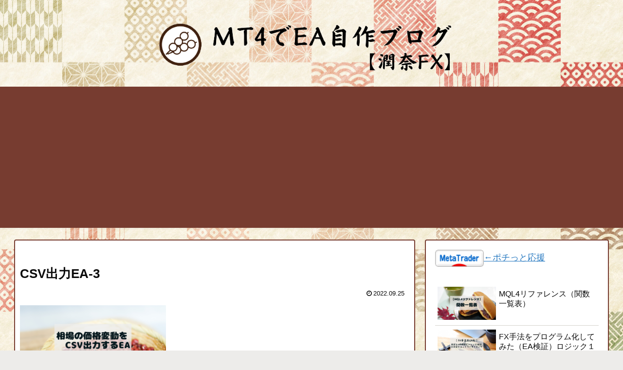

--- FILE ---
content_type: text/html; charset=utf-8
request_url: https://www.google.com/recaptcha/api2/aframe
body_size: 268
content:
<!DOCTYPE HTML><html><head><meta http-equiv="content-type" content="text/html; charset=UTF-8"></head><body><script nonce="KKwXLjyKNRQJ96jh00sscA">/** Anti-fraud and anti-abuse applications only. See google.com/recaptcha */ try{var clients={'sodar':'https://pagead2.googlesyndication.com/pagead/sodar?'};window.addEventListener("message",function(a){try{if(a.source===window.parent){var b=JSON.parse(a.data);var c=clients[b['id']];if(c){var d=document.createElement('img');d.src=c+b['params']+'&rc='+(localStorage.getItem("rc::a")?sessionStorage.getItem("rc::b"):"");window.document.body.appendChild(d);sessionStorage.setItem("rc::e",parseInt(sessionStorage.getItem("rc::e")||0)+1);localStorage.setItem("rc::h",'1769151069585');}}}catch(b){}});window.parent.postMessage("_grecaptcha_ready", "*");}catch(b){}</script></body></html>